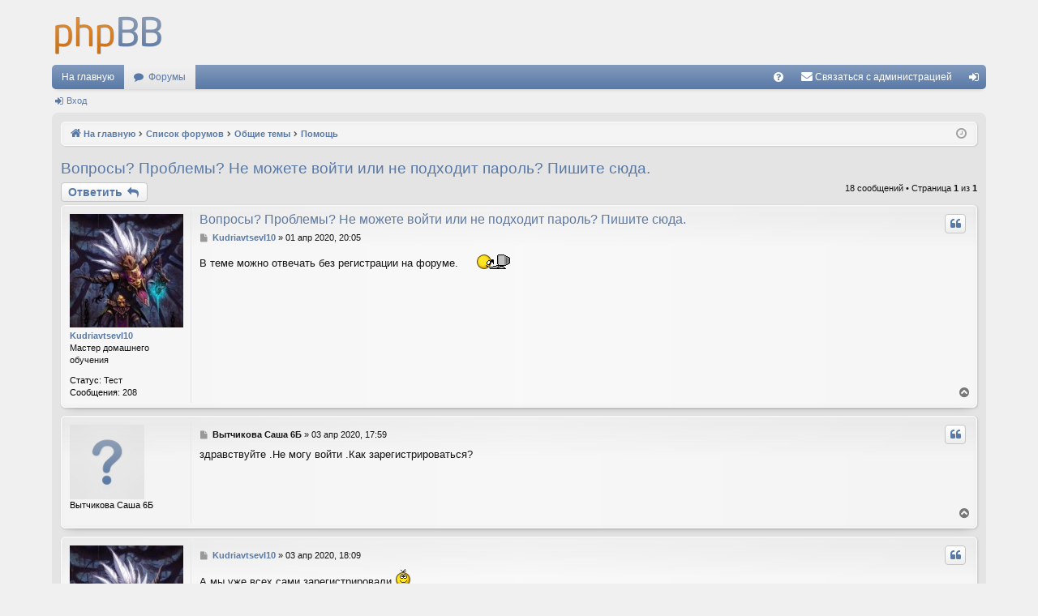

--- FILE ---
content_type: text/html; charset=UTF-8
request_url: http://forum.shkola1kh.ru/viewtopic.php?p=3282&sid=f8dcd3d9faab13157ceb09d1d70a30e4
body_size: 8939
content:
<!DOCTYPE html>
<html dir="ltr" lang="ru">
<head>
<meta charset="utf-8" />
<meta http-equiv="X-UA-Compatible" content="IE=edge" />
<meta name="viewport" content="width=device-width, initial-scale=1" />

<title>Вопросы? Проблемы? Не можете войти или не подходит пароль? Пишите сюда. - Школьный форум</title>





	<link rel="canonical" href="http://forum.shkola1kh.ru/viewtopic.php?t=25">


<link href="./assets/css/font-awesome.min.css?assets_version=24" rel="stylesheet">
<link href="./styles/elegance_softblue/theme/stylesheet.css?assets_version=24" rel="stylesheet">




<!--[if lte IE 9]>
	<link href="./styles/elegance_softblue/theme/tweaks.css?assets_version=24" rel="stylesheet">
<![endif]-->


<link href="./ext/boardtools/quickreply/styles/all/theme/quickreply_main.css?assets_version=24" rel="stylesheet" media="screen" />
<link href="./ext/boardtools/quickreply/styles/all/theme/quickreply.css?assets_version=24" rel="stylesheet" media="screen" />
<link href="./ext/gfksx/thanksforposts/styles/prosilver/theme/thanks.css?assets_version=24" rel="stylesheet" media="screen" />
<link href="./ext/rmcgirr83/contactadmin/styles/prosilver/theme/imageset.css?assets_version=24" rel="stylesheet" media="screen" />


<link rel="shortcut icon" href="http://forum.shkola1kh.ru/favicon.ico" />
</head>
<body id="phpbb" class="nojs notouch section-viewtopic ltr " data-online-text="В сети">


	<a id="top" class="top-anchor" accesskey="t"></a>
	<div id="page-header" class="page-width">
		<div class="headerbar" role="banner">
					<div class="inner">

			<div id="site-description" class="site-description">
				<a id="logo" class="logo" href="http://shkola1kh.ru" title="На главную"><img src="./styles/elegance_softblue/theme/images/logo.png" data-src-hd="./styles/elegance_softblue/theme/images/logo_hd.png" alt="Школьный форум"/></a>
				<p class="sitename">Школьный форум</p>
				<p>Форум МБОУ &quot;Краснохолмская сош №1&quot;</p>
				<p class="skiplink"><a href="#start_here">Пропустить</a></p>
			</div>

									
			</div>
					</div>


				


<div class="navbar tabbed not-static" role="navigation">
	<div class="inner page-width">
		<div class="nav-tabs" data-current-page="viewtopic">
			<ul class="leftside">
				<li id="quick-links" class="quick-links tab responsive-menu dropdown-container empty">
					<a href="#" class="nav-link dropdown-trigger">Ссылки</a>
					<div class="dropdown">
						<div class="pointer"><div class="pointer-inner"></div></div>
						<ul class="dropdown-contents" role="menu">
								
	
													</ul>
					</div>
				</li>
													<li class="tab home" data-responsive-class="small-icon icon-home">
						<a class="nav-link" href="http://shkola1kh.ru" data-navbar-reference="home">На главную</a>
					</li>
								<li class="tab forums selected" data-responsive-class="small-icon icon-forums">
					<a class="nav-link" href="./index.php?sid=b7873695021d2a157e465c17cb7cf3f6">Форумы</a>
				</li>
											</ul>
			<ul class="rightside" role="menu">
								<li class="tab faq" data-select-match="faq" data-responsive-class="small-icon icon-faq">
					<a class="nav-link" href="/app.php/help/faq?sid=b7873695021d2a157e465c17cb7cf3f6" rel="help" title="Часто задаваемые вопросы" role="menuitem">
						<i class="icon fa-question-circle fa-fw" aria-hidden="true"></i><span>FAQ</span>
					</a>
				</li>
					<li class="" data-last-responsive="true">
		<a href="/app.php/contactadmin?sid=b7873695021d2a157e465c17cb7cf3f6" role="menuitem">
			<i class="icon fa-envelope fa-fw" aria-hidden="true"></i><span>Связаться с администрацией</span>
		</a>
	</li>
																					<li class="tab login"  data-skip-responsive="true" data-select-match="login"><a class="nav-link" href="./ucp.php?mode=login&amp;redirect=viewtopic.php%3Fp%3D3282&amp;sid=b7873695021d2a157e465c17cb7cf3f6" title="Вход" accesskey="x" role="menuitem">Вход</a></li>
																	</ul>
		</div>
	</div>
</div>

<div class="navbar secondary">
	<ul role="menubar">
														<li class="small-icon icon-login"><a href="./ucp.php?mode=login&amp;redirect=viewtopic.php%3Fp%3D3282&amp;sid=b7873695021d2a157e465c17cb7cf3f6" title="Вход">Вход</a></li>
									
			</ul>
</div>

	</div>

<div id="wrap" class="page-width">

	
	<a id="start_here" class="top-anchor"></a>
	<div id="page-body" class="page-body" role="main">
		<div class="navbar">
	<ul id="nav-breadcrumbs" class="nav-breadcrumbs linklist navlinks" role="menubar">
								<li class="breadcrumbs" itemscope itemtype="http://schema.org/BreadcrumbList">
							<span class="crumb"  itemtype="http://schema.org/ListItem" itemprop="itemListElement" itemscope><a href="http://shkola1kh.ru" itemtype="https://schema.org/Thing" itemscope itemprop="item" data-navbar-reference="home"><i class="icon fa-home fa-fw" aria-hidden="true"></i><span itemprop="name">На главную</span></a><meta itemprop="position" content="1" /></span>
										<span class="crumb"  itemtype="http://schema.org/ListItem" itemprop="itemListElement" itemscope><a href="./index.php?sid=b7873695021d2a157e465c17cb7cf3f6" itemtype="https://schema.org/Thing" itemscope itemprop="item" accesskey="h" data-navbar-reference="index"><span itemprop="name">Список форумов</span></a><meta itemprop="position" content="2" /></span>

																		<span class="crumb"  itemtype="http://schema.org/ListItem" itemprop="itemListElement" itemscope data-forum-id="39"><a href="./viewforum.php?f=39&amp;sid=b7873695021d2a157e465c17cb7cf3f6" itemtype="https://schema.org/Thing" itemscope itemprop="item"><span itemprop="name">Общие темы</span></a><meta itemprop="position" content="3" /></span>
																						<span class="crumb"  itemtype="http://schema.org/ListItem" itemprop="itemListElement" itemscope data-forum-id="177"><a href="./viewforum.php?f=177&amp;sid=b7873695021d2a157e465c17cb7cf3f6" itemtype="https://schema.org/Thing" itemscope itemprop="item"><span itemprop="name">Помощь</span></a><meta itemprop="position" content="4" /></span>
												</li>
		
				<li class="rightside dropdown-container icon-only">
			<a href="#" class="dropdown-trigger time" title="Текущее время: 01 дек 2025, 23:06"><i class="fa fa-clock-o"></i></a>
			<div class="dropdown">
				<div class="pointer"><div class="pointer-inner"></div></div>
				<ul class="dropdown-contents">
					<li>Текущее время: 01 дек 2025, 23:06</li>
					<li>Часовой пояс: <span title="Европа/Москва">UTC+03:00</span></li>
				</ul>
			</div>
		</li>
	</ul>
</div>

		
		
<h2 class="topic-title"><a href="./viewtopic.php?f=177&amp;t=25&amp;sid=b7873695021d2a157e465c17cb7cf3f6">Вопросы? Проблемы? Не можете войти или не подходит пароль? Пишите сюда.</a></h2>
<!-- NOTE: remove the style="display: none" when you want to have the forum description on the topic body -->
<div style="display: none !important;">Возможность отвечать без регистрации.<br /></div>


<div class="action-bar bar-top">
	
			<a href="./posting.php?mode=reply&amp;f=177&amp;t=25&amp;sid=b7873695021d2a157e465c17cb7cf3f6" class="button" title="Ответить">
							<span>Ответить</span> <i class="icon fa-reply fa-fw" aria-hidden="true"></i>
					</a>
	
			
	
			<div class="pagination">
			18 сообщений
							&bull; Страница <strong>1</strong> из <strong>1</strong>
					</div>
		</div>




	<div id="qr_posts">
<div class="post-container">
		<div id="p48" class="post has-profile bg2">
		<div class="inner">

		<dl class="postprofile" id="profile48">
			<dt class="has-profile-rank has-avatar">
				<div class="avatar-container">
																<a href="./memberlist.php?mode=viewprofile&amp;u=96&amp;sid=b7873695021d2a157e465c17cb7cf3f6" class="avatar"><img class="avatar" src="./download/file.php?avatar=96_1585850007.jpg" width="140" height="140" alt="Аватара пользователя" /></a>														</div>
								<a href="./memberlist.php?mode=viewprofile&amp;u=96&amp;sid=b7873695021d2a157e465c17cb7cf3f6" class="username">KudriavtsevI10</a>							</dt>

						<dd class="profile-rank">Мастер домашнего обучения</dd>														<dd class="profile-custom-field profile-sign"><strong>Статус:</strong> Тест</dd>
							    <dd class="profile-posts" data-user-give-id="96"></dd>
    <dd class="profile-posts" data-user-receive-id="96"></dd>
			
			
		<dd class="profile-posts"><strong>Сообщения:</strong> 208</dd>		
		
		


						
		</dl>

		<div class="postbody">
						<div id="post_content48">

						<h3 class="first"><a href="./viewtopic.php?p=48&amp;sid=b7873695021d2a157e465c17cb7cf3f6#p48">Вопросы? Проблемы? Не можете войти или не подходит пароль? Пишите сюда.</a></h3>

													<ul class="post-buttons">
																																									<li>
							<a href="./posting.php?mode=quote&amp;f=177&amp;p=48&amp;sid=b7873695021d2a157e465c17cb7cf3f6" title="Ответить с цитатой" class="button button-icon-only">
								<i class="icon fa-quote-left fa-fw" aria-hidden="true"></i><span class="sr-only">Цитата</span>
							</a>
						</li>
															</ul>
							
						<p class="author">
									<a class="unread" href="./viewtopic.php?p=48&amp;sid=b7873695021d2a157e465c17cb7cf3f6#p48" title="Сообщение">
						<i class="icon fa-file fa-fw icon-lightgray icon-md" aria-hidden="true"></i><span class="sr-only">Сообщение</span>
					</a>
								<span class="responsive-hide"> <strong><a href="./memberlist.php?mode=viewprofile&amp;u=96&amp;sid=b7873695021d2a157e465c17cb7cf3f6" class="username">KudriavtsevI10</a></strong> &raquo; </span><time datetime="2020-04-01T17:05:13+00:00">01 апр 2020, 20:05</time>
			</p>
			
			
			
			<div class="content">В теме можно отвечать без регистрации на форуме.  <img class="smilies" src="./images/smilies/icon_type.gif" width="60" height="23" alt=":type:" title="Type"></div>

			
			
									
						<div id='list_thanks48'>
</div>
<div id='div_post_reput48'>
</div>
			
						</div>

		</div>

		</div>
				<div class="back2top">
						<a href="#top" class="top" title="Вернуться к началу">
				<i class="icon fa-chevron-circle-up fa-fw icon-gray" aria-hidden="true"></i>
				<span class="sr-only">Вернуться к началу</span>
			</a>
					</div>
			</div>

	<pre id="qr_author_p48" style="display: none;" data-id="96">KudriavtsevI10</pre>
</div><!-- /.post-container -->
	<div class="post-container">
		<div id="p84" class="post has-profile bg1">
		<div class="inner">

		<dl class="postprofile" id="profile84">
			<dt class="no-profile-rank no-avatar">
				<div class="avatar-container">
																			</div>
								<strong><span class="username">Вытчикова Саша 6Б</span></strong>							</dt>

																		
			
				
		
		


						
		</dl>

		<div class="postbody">
						<div id="post_content84">

						<h3 ><a href="./viewtopic.php?p=84&amp;sid=b7873695021d2a157e465c17cb7cf3f6#p84">Вопросы? Проблемы? Не можете войти или не подходит пароль? Пишите сюда.</a></h3>

													<ul class="post-buttons">
																																									<li>
							<a href="./posting.php?mode=quote&amp;f=177&amp;p=84&amp;sid=b7873695021d2a157e465c17cb7cf3f6" title="Ответить с цитатой" class="button button-icon-only">
								<i class="icon fa-quote-left fa-fw" aria-hidden="true"></i><span class="sr-only">Цитата</span>
							</a>
						</li>
															</ul>
							
						<p class="author">
									<a class="unread" href="./viewtopic.php?p=84&amp;sid=b7873695021d2a157e465c17cb7cf3f6#p84" title="Сообщение">
						<i class="icon fa-file fa-fw icon-lightgray icon-md" aria-hidden="true"></i><span class="sr-only">Сообщение</span>
					</a>
								<span class="responsive-hide"> <strong><span class="username">Вытчикова Саша 6Б</span></strong> &raquo; </span><time datetime="2020-04-03T14:59:54+00:00">03 апр 2020, 17:59</time>
			</p>
			
			
			
			<div class="content">здравствуйте .Не могу войти .Как зарегистрироваться?</div>

			
			
									
						<div id='list_thanks84'>
</div>
<div id='div_post_reput84'>
</div>
			
						</div>

		</div>

		</div>
				<div class="back2top">
						<a href="#top" class="top" title="Вернуться к началу">
				<i class="icon fa-chevron-circle-up fa-fw icon-gray" aria-hidden="true"></i>
				<span class="sr-only">Вернуться к началу</span>
			</a>
					</div>
			</div>

	<pre id="qr_author_p84" style="display: none;" data-id="1">Вытчикова Саша 6Б</pre>
</div><!-- /.post-container -->
	<div class="post-container">
		<div id="p85" class="post has-profile bg2">
		<div class="inner">

		<dl class="postprofile" id="profile85">
			<dt class="has-profile-rank has-avatar">
				<div class="avatar-container">
																<a href="./memberlist.php?mode=viewprofile&amp;u=96&amp;sid=b7873695021d2a157e465c17cb7cf3f6" class="avatar"><img class="avatar" src="./download/file.php?avatar=96_1585850007.jpg" width="140" height="140" alt="Аватара пользователя" /></a>														</div>
								<a href="./memberlist.php?mode=viewprofile&amp;u=96&amp;sid=b7873695021d2a157e465c17cb7cf3f6" class="username">KudriavtsevI10</a>							</dt>

						<dd class="profile-rank">Мастер домашнего обучения</dd>														<dd class="profile-custom-field profile-sign"><strong>Статус:</strong> Тест</dd>
							    <dd class="profile-posts" data-user-give-id="96"></dd>
    <dd class="profile-posts" data-user-receive-id="96"></dd>
			
			
		<dd class="profile-posts"><strong>Сообщения:</strong> 208</dd>		
		
		


						
		</dl>

		<div class="postbody">
						<div id="post_content85">

						<h3 ><a href="./viewtopic.php?p=85&amp;sid=b7873695021d2a157e465c17cb7cf3f6#p85">Вопросы? Проблемы? Не можете войти или не подходит пароль? Пишите сюда.</a></h3>

													<ul class="post-buttons">
																																									<li>
							<a href="./posting.php?mode=quote&amp;f=177&amp;p=85&amp;sid=b7873695021d2a157e465c17cb7cf3f6" title="Ответить с цитатой" class="button button-icon-only">
								<i class="icon fa-quote-left fa-fw" aria-hidden="true"></i><span class="sr-only">Цитата</span>
							</a>
						</li>
															</ul>
							
						<p class="author">
									<a class="unread" href="./viewtopic.php?p=85&amp;sid=b7873695021d2a157e465c17cb7cf3f6#p85" title="Сообщение">
						<i class="icon fa-file fa-fw icon-lightgray icon-md" aria-hidden="true"></i><span class="sr-only">Сообщение</span>
					</a>
								<span class="responsive-hide"> <strong><a href="./memberlist.php?mode=viewprofile&amp;u=96&amp;sid=b7873695021d2a157e465c17cb7cf3f6" class="username">KudriavtsevI10</a></strong> &raquo; </span><time datetime="2020-04-03T15:09:24+00:00">03 апр 2020, 18:09</time>
			</p>
			
			
			
			<div class="content">А мы уже всех сами зарегистрировали <img class="smilies" src="./images/smilies/icon_smile.gif" width="20" height="24" alt=":)" title="Улыбка"><br>
<br>
Имя раздельно, через пробел<br>
<strong class="text-strong">Вытчикова Александра 6б</strong><br>
<br>
Пароль слитно.</div>

			
			
									
						<div id='list_thanks85'>
</div>
<div id='div_post_reput85'>
</div>
			
						</div>

		</div>

		</div>
				<div class="back2top">
						<a href="#top" class="top" title="Вернуться к началу">
				<i class="icon fa-chevron-circle-up fa-fw icon-gray" aria-hidden="true"></i>
				<span class="sr-only">Вернуться к началу</span>
			</a>
					</div>
			</div>

	<pre id="qr_author_p85" style="display: none;" data-id="96">KudriavtsevI10</pre>
</div><!-- /.post-container -->
	<div class="post-container">
		<div id="p3281" class="post has-profile bg1">
		<div class="inner">

		<dl class="postprofile" id="profile3281">
			<dt class="no-profile-rank no-avatar">
				<div class="avatar-container">
																			</div>
								<strong><span class="username">Александр 5а</span></strong>							</dt>

																		
			
				
		
		


						
		</dl>

		<div class="postbody">
						<div id="post_content3281">

						<h3 ><a href="./viewtopic.php?p=3281&amp;sid=b7873695021d2a157e465c17cb7cf3f6#p3281">Вопросы? Проблемы? Не можете войти или не подходит пароль? Пишите сюда.</a></h3>

													<ul class="post-buttons">
																																									<li>
							<a href="./posting.php?mode=quote&amp;f=177&amp;p=3281&amp;sid=b7873695021d2a157e465c17cb7cf3f6" title="Ответить с цитатой" class="button button-icon-only">
								<i class="icon fa-quote-left fa-fw" aria-hidden="true"></i><span class="sr-only">Цитата</span>
							</a>
						</li>
															</ul>
							
						<p class="author">
									<a class="unread" href="./viewtopic.php?p=3281&amp;sid=b7873695021d2a157e465c17cb7cf3f6#p3281" title="Сообщение">
						<i class="icon fa-file fa-fw icon-lightgray icon-md" aria-hidden="true"></i><span class="sr-only">Сообщение</span>
					</a>
								<span class="responsive-hide"> <strong><span class="username">Александр 5а</span></strong> &raquo; </span><time datetime="2020-04-22T16:24:11+00:00">22 апр 2020, 19:24</time>
			</p>
			
			
			
			<div class="content">Здравствуйте, как можно зарегистрироваться?</div>

			
			
									
						<div id='list_thanks3281'>
</div>
<div id='div_post_reput3281'>
</div>
			
						</div>

		</div>

		</div>
				<div class="back2top">
						<a href="#top" class="top" title="Вернуться к началу">
				<i class="icon fa-chevron-circle-up fa-fw icon-gray" aria-hidden="true"></i>
				<span class="sr-only">Вернуться к началу</span>
			</a>
					</div>
			</div>

	<pre id="qr_author_p3281" style="display: none;" data-id="1">Александр 5а</pre>
</div><!-- /.post-container -->
	<div class="post-container">
		<div id="p3282" class="post has-profile bg2">
		<div class="inner">

		<dl class="postprofile" id="profile3282">
			<dt class="has-profile-rank has-avatar">
				<div class="avatar-container">
																<a href="./memberlist.php?mode=viewprofile&amp;u=96&amp;sid=b7873695021d2a157e465c17cb7cf3f6" class="avatar"><img class="avatar" src="./download/file.php?avatar=96_1585850007.jpg" width="140" height="140" alt="Аватара пользователя" /></a>														</div>
								<a href="./memberlist.php?mode=viewprofile&amp;u=96&amp;sid=b7873695021d2a157e465c17cb7cf3f6" class="username">KudriavtsevI10</a>							</dt>

						<dd class="profile-rank">Мастер домашнего обучения</dd>														<dd class="profile-custom-field profile-sign"><strong>Статус:</strong> Тест</dd>
							    <dd class="profile-posts" data-user-give-id="96"></dd>
    <dd class="profile-posts" data-user-receive-id="96"></dd>
			
			
		<dd class="profile-posts"><strong>Сообщения:</strong> 208</dd>		
		
		


						
		</dl>

		<div class="postbody">
						<div id="post_content3282">

						<h3 ><a href="./viewtopic.php?p=3282&amp;sid=b7873695021d2a157e465c17cb7cf3f6#p3282">Вопросы? Проблемы? Не можете войти или не подходит пароль? Пишите сюда.</a></h3>

													<ul class="post-buttons">
																																									<li>
							<a href="./posting.php?mode=quote&amp;f=177&amp;p=3282&amp;sid=b7873695021d2a157e465c17cb7cf3f6" title="Ответить с цитатой" class="button button-icon-only">
								<i class="icon fa-quote-left fa-fw" aria-hidden="true"></i><span class="sr-only">Цитата</span>
							</a>
						</li>
															</ul>
							
						<p class="author">
									<a class="unread" href="./viewtopic.php?p=3282&amp;sid=b7873695021d2a157e465c17cb7cf3f6#p3282" title="Сообщение">
						<i class="icon fa-file fa-fw icon-lightgray icon-md" aria-hidden="true"></i><span class="sr-only">Сообщение</span>
					</a>
								<span class="responsive-hide"> <strong><a href="./memberlist.php?mode=viewprofile&amp;u=96&amp;sid=b7873695021d2a157e465c17cb7cf3f6" class="username">KudriavtsevI10</a></strong> &raquo; </span><time datetime="2020-04-22T16:25:06+00:00">22 апр 2020, 19:25</time>
			</p>
			
			
			
			<div class="content"><blockquote><div><cite><a href="./memberlist.php?mode=viewprofile&amp;u=1&amp;sid=b7873695021d2a157e465c17cb7cf3f6">Александр 5а</a> писал(а): <a href="./viewtopic.php?p=3281&amp;sid=b7873695021d2a157e465c17cb7cf3f6#p3281" data-post-id="3281" onclick="if(document.getElementById(hash.substr(1)))href=hash">↑</a><div class="responsive-hide">22 апр 2020, 19:24</div></cite>
Здравствуйте, как можно зарегистрироваться?
</div></blockquote>
Спросить у классного руководителя логин и пароль <img class="smilies" src="./images/smilies/icon_smile.gif" width="20" height="24" alt=":)" title="Улыбка"></div>

			
			
									
						<div id='list_thanks3282'>
</div>
<div id='div_post_reput3282'>
</div>
			
						</div>

		</div>

		</div>
				<div class="back2top">
						<a href="#top" class="top" title="Вернуться к началу">
				<i class="icon fa-chevron-circle-up fa-fw icon-gray" aria-hidden="true"></i>
				<span class="sr-only">Вернуться к началу</span>
			</a>
					</div>
			</div>

	<pre id="qr_author_p3282" style="display: none;" data-id="96">KudriavtsevI10</pre>
</div><!-- /.post-container -->
	<div class="post-container">
		<div id="p3433" class="post has-profile bg1">
		<div class="inner">

		<dl class="postprofile" id="profile3433">
			<dt class="no-profile-rank no-avatar">
				<div class="avatar-container">
																			</div>
								<strong><span class="username">КОНСТАНТИН 5б</span></strong>							</dt>

																		
			
				
		
		


						
		</dl>

		<div class="postbody">
						<div id="post_content3433">

						<h3 ><a href="./viewtopic.php?p=3433&amp;sid=b7873695021d2a157e465c17cb7cf3f6#p3433">Вопросы? Проблемы? Не можете войти или не подходит пароль? Пишите сюда.</a></h3>

													<ul class="post-buttons">
																																									<li>
							<a href="./posting.php?mode=quote&amp;f=177&amp;p=3433&amp;sid=b7873695021d2a157e465c17cb7cf3f6" title="Ответить с цитатой" class="button button-icon-only">
								<i class="icon fa-quote-left fa-fw" aria-hidden="true"></i><span class="sr-only">Цитата</span>
							</a>
						</li>
															</ul>
							
						<p class="author">
									<a class="unread" href="./viewtopic.php?p=3433&amp;sid=b7873695021d2a157e465c17cb7cf3f6#p3433" title="Сообщение">
						<i class="icon fa-file fa-fw icon-lightgray icon-md" aria-hidden="true"></i><span class="sr-only">Сообщение</span>
					</a>
								<span class="responsive-hide"> <strong><span class="username">КОНСТАНТИН 5б</span></strong> &raquo; </span><time datetime="2020-04-23T14:43:18+00:00">23 апр 2020, 17:43</time>
			</p>
			
			
			
			<div class="content"><img class="smilies" src="./images/smilies/icon_ireful.gif" width="35" height="24" alt=":ireful:" title="Нервный срыв"> Не могу зарегистрироваться не подходит пароль и логин</div>

			
			
									
						<div id='list_thanks3433'>
</div>
<div id='div_post_reput3433'>
</div>
			
						</div>

		</div>

		</div>
				<div class="back2top">
						<a href="#top" class="top" title="Вернуться к началу">
				<i class="icon fa-chevron-circle-up fa-fw icon-gray" aria-hidden="true"></i>
				<span class="sr-only">Вернуться к началу</span>
			</a>
					</div>
			</div>

	<pre id="qr_author_p3433" style="display: none;" data-id="1">КОНСТАНТИН 5б</pre>
</div><!-- /.post-container -->
	<div class="post-container">
		<div id="p3435" class="post has-profile bg2">
		<div class="inner">

		<dl class="postprofile" id="profile3435">
			<dt class="has-profile-rank has-avatar">
				<div class="avatar-container">
																<a href="./memberlist.php?mode=viewprofile&amp;u=96&amp;sid=b7873695021d2a157e465c17cb7cf3f6" class="avatar"><img class="avatar" src="./download/file.php?avatar=96_1585850007.jpg" width="140" height="140" alt="Аватара пользователя" /></a>														</div>
								<a href="./memberlist.php?mode=viewprofile&amp;u=96&amp;sid=b7873695021d2a157e465c17cb7cf3f6" class="username">KudriavtsevI10</a>							</dt>

						<dd class="profile-rank">Мастер домашнего обучения</dd>														<dd class="profile-custom-field profile-sign"><strong>Статус:</strong> Тест</dd>
							    <dd class="profile-posts" data-user-give-id="96"></dd>
    <dd class="profile-posts" data-user-receive-id="96"></dd>
			
			
		<dd class="profile-posts"><strong>Сообщения:</strong> 208</dd>		
		
		


						
		</dl>

		<div class="postbody">
						<div id="post_content3435">

						<h3 ><a href="./viewtopic.php?p=3435&amp;sid=b7873695021d2a157e465c17cb7cf3f6#p3435">Вопросы? Проблемы? Не можете войти или не подходит пароль? Пишите сюда.</a></h3>

													<ul class="post-buttons">
																																									<li>
							<a href="./posting.php?mode=quote&amp;f=177&amp;p=3435&amp;sid=b7873695021d2a157e465c17cb7cf3f6" title="Ответить с цитатой" class="button button-icon-only">
								<i class="icon fa-quote-left fa-fw" aria-hidden="true"></i><span class="sr-only">Цитата</span>
							</a>
						</li>
															</ul>
							
						<p class="author">
									<a class="unread" href="./viewtopic.php?p=3435&amp;sid=b7873695021d2a157e465c17cb7cf3f6#p3435" title="Сообщение">
						<i class="icon fa-file fa-fw icon-lightgray icon-md" aria-hidden="true"></i><span class="sr-only">Сообщение</span>
					</a>
								<span class="responsive-hide"> <strong><a href="./memberlist.php?mode=viewprofile&amp;u=96&amp;sid=b7873695021d2a157e465c17cb7cf3f6" class="username">KudriavtsevI10</a></strong> &raquo; </span><time datetime="2020-04-23T14:53:06+00:00">23 апр 2020, 17:53</time>
			</p>
			
			
			
			<div class="content"><blockquote><div><cite><a href="./memberlist.php?mode=viewprofile&amp;u=1&amp;sid=b7873695021d2a157e465c17cb7cf3f6">КОНСТАНТИН 5б</a> писал(а): <a href="./viewtopic.php?p=3433&amp;sid=b7873695021d2a157e465c17cb7cf3f6#p3433" data-post-id="3433" onclick="if(document.getElementById(hash.substr(1)))href=hash">↑</a><div class="responsive-hide">23 апр 2020, 17:43</div></cite>
не подходит пароль и логин
</div></blockquote>
Пароль без пробелов</div>

			
			
									
						<div id='list_thanks3435'>
</div>
<div id='div_post_reput3435'>
</div>
			
						</div>

		</div>

		</div>
				<div class="back2top">
						<a href="#top" class="top" title="Вернуться к началу">
				<i class="icon fa-chevron-circle-up fa-fw icon-gray" aria-hidden="true"></i>
				<span class="sr-only">Вернуться к началу</span>
			</a>
					</div>
			</div>

	<pre id="qr_author_p3435" style="display: none;" data-id="96">KudriavtsevI10</pre>
</div><!-- /.post-container -->
	<div class="post-container">
		<div id="p3516" class="post has-profile bg1">
		<div class="inner">

		<dl class="postprofile" id="profile3516">
			<dt class="no-profile-rank no-avatar">
				<div class="avatar-container">
																			</div>
								<strong><span class="username">Воронова Анастасия</span></strong>							</dt>

																		
			
				
		
		


						
		</dl>

		<div class="postbody">
						<div id="post_content3516">

						<h3 ><a href="./viewtopic.php?p=3516&amp;sid=b7873695021d2a157e465c17cb7cf3f6#p3516">Вопросы? Проблемы? Не можете войти или не подходит пароль? Пишите сюда.</a></h3>

													<ul class="post-buttons">
																																									<li>
							<a href="./posting.php?mode=quote&amp;f=177&amp;p=3516&amp;sid=b7873695021d2a157e465c17cb7cf3f6" title="Ответить с цитатой" class="button button-icon-only">
								<i class="icon fa-quote-left fa-fw" aria-hidden="true"></i><span class="sr-only">Цитата</span>
							</a>
						</li>
															</ul>
							
						<p class="author">
									<a class="unread" href="./viewtopic.php?p=3516&amp;sid=b7873695021d2a157e465c17cb7cf3f6#p3516" title="Сообщение">
						<i class="icon fa-file fa-fw icon-lightgray icon-md" aria-hidden="true"></i><span class="sr-only">Сообщение</span>
					</a>
								<span class="responsive-hide"> <strong><span class="username">Воронова Анастасия</span></strong> &raquo; </span><time datetime="2020-04-24T08:14:35+00:00">24 апр 2020, 11:14</time>
			</p>
			
			
			
			<div class="content"><img class="smilies" src="./images/smilies/icon_yahoo.gif" width="42" height="27" alt=":yahoo:" title="Ура!"></div>

			
			
									
						<div id='list_thanks3516'>
</div>
<div id='div_post_reput3516'>
</div>
			
						</div>

		</div>

		</div>
				<div class="back2top">
						<a href="#top" class="top" title="Вернуться к началу">
				<i class="icon fa-chevron-circle-up fa-fw icon-gray" aria-hidden="true"></i>
				<span class="sr-only">Вернуться к началу</span>
			</a>
					</div>
			</div>

	<pre id="qr_author_p3516" style="display: none;" data-id="1">Воронова Анастасия</pre>
</div><!-- /.post-container -->
	<div class="post-container">
		<div id="p3580" class="post has-profile bg2">
		<div class="inner">

		<dl class="postprofile" id="profile3580">
			<dt class="no-profile-rank no-avatar">
				<div class="avatar-container">
																			</div>
								<strong><span class="username">Картины Алина 3 а</span></strong>							</dt>

																		
			
				
		
		


						
		</dl>

		<div class="postbody">
						<div id="post_content3580">

						<h3 ><a href="./viewtopic.php?p=3580&amp;sid=b7873695021d2a157e465c17cb7cf3f6#p3580">Вопросы? Проблемы? Не можете войти или не подходит пароль? Пишите сюда.</a></h3>

													<ul class="post-buttons">
																																									<li>
							<a href="./posting.php?mode=quote&amp;f=177&amp;p=3580&amp;sid=b7873695021d2a157e465c17cb7cf3f6" title="Ответить с цитатой" class="button button-icon-only">
								<i class="icon fa-quote-left fa-fw" aria-hidden="true"></i><span class="sr-only">Цитата</span>
							</a>
						</li>
															</ul>
							
						<p class="author">
									<a class="unread" href="./viewtopic.php?p=3580&amp;sid=b7873695021d2a157e465c17cb7cf3f6#p3580" title="Сообщение">
						<i class="icon fa-file fa-fw icon-lightgray icon-md" aria-hidden="true"></i><span class="sr-only">Сообщение</span>
					</a>
								<span class="responsive-hide"> <strong><span class="username">Картины Алина 3 а</span></strong> &raquo; </span><time datetime="2020-04-24T13:07:47+00:00">24 апр 2020, 16:07</time>
			</p>
			
			
			
			<div class="content">Не получается никак зайти на форум.Вводим пароль, не открывает никак!!! <img class="smilies" src="./images/smilies/icon_sad.gif" width="20" height="24" alt=":sad:" title="Грусть"></div>

			
			
									
						<div id='list_thanks3580'>
</div>
<div id='div_post_reput3580'>
</div>
			
						</div>

		</div>

		</div>
				<div class="back2top">
						<a href="#top" class="top" title="Вернуться к началу">
				<i class="icon fa-chevron-circle-up fa-fw icon-gray" aria-hidden="true"></i>
				<span class="sr-only">Вернуться к началу</span>
			</a>
					</div>
			</div>

	<pre id="qr_author_p3580" style="display: none;" data-id="1">Картины Алина 3 а</pre>
</div><!-- /.post-container -->
	<div class="post-container">
		<div id="p3584" class="post has-profile bg1">
		<div class="inner">

		<dl class="postprofile" id="profile3584">
			<dt class="has-profile-rank has-avatar">
				<div class="avatar-container">
																<a href="./memberlist.php?mode=viewprofile&amp;u=96&amp;sid=b7873695021d2a157e465c17cb7cf3f6" class="avatar"><img class="avatar" src="./download/file.php?avatar=96_1585850007.jpg" width="140" height="140" alt="Аватара пользователя" /></a>														</div>
								<a href="./memberlist.php?mode=viewprofile&amp;u=96&amp;sid=b7873695021d2a157e465c17cb7cf3f6" class="username">KudriavtsevI10</a>							</dt>

						<dd class="profile-rank">Мастер домашнего обучения</dd>														<dd class="profile-custom-field profile-sign"><strong>Статус:</strong> Тест</dd>
							    <dd class="profile-posts" data-user-give-id="96"></dd>
    <dd class="profile-posts" data-user-receive-id="96"></dd>
			
			
		<dd class="profile-posts"><strong>Сообщения:</strong> 208</dd>		
		
		


						
		</dl>

		<div class="postbody">
						<div id="post_content3584">

						<h3 ><a href="./viewtopic.php?p=3584&amp;sid=b7873695021d2a157e465c17cb7cf3f6#p3584">Вопросы? Проблемы? Не можете войти или не подходит пароль? Пишите сюда.</a></h3>

													<ul class="post-buttons">
																																									<li>
							<a href="./posting.php?mode=quote&amp;f=177&amp;p=3584&amp;sid=b7873695021d2a157e465c17cb7cf3f6" title="Ответить с цитатой" class="button button-icon-only">
								<i class="icon fa-quote-left fa-fw" aria-hidden="true"></i><span class="sr-only">Цитата</span>
							</a>
						</li>
															</ul>
							
						<p class="author">
									<a class="unread" href="./viewtopic.php?p=3584&amp;sid=b7873695021d2a157e465c17cb7cf3f6#p3584" title="Сообщение">
						<i class="icon fa-file fa-fw icon-lightgray icon-md" aria-hidden="true"></i><span class="sr-only">Сообщение</span>
					</a>
								<span class="responsive-hide"> <strong><a href="./memberlist.php?mode=viewprofile&amp;u=96&amp;sid=b7873695021d2a157e465c17cb7cf3f6" class="username">KudriavtsevI10</a></strong> &raquo; </span><time datetime="2020-04-24T15:17:17+00:00">24 апр 2020, 18:17</time>
			</p>
			
			
			
			<div class="content"><blockquote><div><cite><a href="./memberlist.php?mode=viewprofile&amp;u=1&amp;sid=b7873695021d2a157e465c17cb7cf3f6">Картины Алина 3 а</a> писал(а): <a href="./viewtopic.php?p=3580&amp;sid=b7873695021d2a157e465c17cb7cf3f6#p3580" data-post-id="3580" onclick="if(document.getElementById(hash.substr(1)))href=hash">↑</a><div class="responsive-hide">24 апр 2020, 16:07</div></cite>
Вводим пароль, не открывает никак!!!
</div></blockquote>
Проверьте, пожалуйста, еще раз<br>
Имя (через пробел):<br>
Каримова Алина 3a<br>
Пароль без пробелов, слитно. Первая буква - заглавная.<br>
Попробовал сейчас зайти с вашим паролем - всё получилось.</div>

			
			
									
						<div id='list_thanks3584'>
</div>
<div id='div_post_reput3584'>
</div>
			<div id="sig3584" class="signature">Для связи: <a href="http://forum.shkola1kh.ru/ucp.php?i=pm&amp;mode=compose&amp;u=96" class="postlink"><img src="/images/icons/misc/qm.png" class="postimage" alt="Изображение"></a> / <a href="https://tlgg.ru/ivkyd" class="postlink"><img src="/images/icons/misc/tlg.png" class="postimage" alt="Изображение"></a> / <a href="https://vk.com/id44637836" class="postlink"><img src="/images/icons/misc/vk.png" class="postimage" alt="Изображение"></a> / <img src="/images/icons/misc/email.png" class="postimage" alt="Изображение"> <a href="mailto:kudr.shkola1kh@yandex.ru">kudr.shkola1kh@yandex.ru</a></div>
						</div>

		</div>

		</div>
				<div class="back2top">
						<a href="#top" class="top" title="Вернуться к началу">
				<i class="icon fa-chevron-circle-up fa-fw icon-gray" aria-hidden="true"></i>
				<span class="sr-only">Вернуться к началу</span>
			</a>
					</div>
			</div>

	<pre id="qr_author_p3584" style="display: none;" data-id="96">KudriavtsevI10</pre>
</div><!-- /.post-container -->
	<div class="post-container">
		<div id="p3585" class="post has-profile bg2">
		<div class="inner">

		<dl class="postprofile" id="profile3585">
			<dt class="no-profile-rank no-avatar">
				<div class="avatar-container">
																			</div>
								<a href="./memberlist.php?mode=viewprofile&amp;u=265&amp;sid=b7873695021d2a157e465c17cb7cf3f6" class="username">Каримова Алина 3a</a>							</dt>

															    <dd class="profile-posts" data-user-give-id="265"></dd>
    <dd class="profile-posts" data-user-receive-id="265"></dd>
			
			
		<dd class="profile-posts"><strong>Сообщения:</strong> 1</dd>		
		
		


						
		</dl>

		<div class="postbody">
						<div id="post_content3585">

						<h3 ><a href="./viewtopic.php?p=3585&amp;sid=b7873695021d2a157e465c17cb7cf3f6#p3585">Вопросы? Проблемы? Не можете войти или не подходит пароль? Пишите сюда.</a></h3>

													<ul class="post-buttons">
																																									<li>
							<a href="./posting.php?mode=quote&amp;f=177&amp;p=3585&amp;sid=b7873695021d2a157e465c17cb7cf3f6" title="Ответить с цитатой" class="button button-icon-only">
								<i class="icon fa-quote-left fa-fw" aria-hidden="true"></i><span class="sr-only">Цитата</span>
							</a>
						</li>
															</ul>
							
						<p class="author">
									<a class="unread" href="./viewtopic.php?p=3585&amp;sid=b7873695021d2a157e465c17cb7cf3f6#p3585" title="Сообщение">
						<i class="icon fa-file fa-fw icon-lightgray icon-md" aria-hidden="true"></i><span class="sr-only">Сообщение</span>
					</a>
								<span class="responsive-hide"> <strong><a href="./memberlist.php?mode=viewprofile&amp;u=265&amp;sid=b7873695021d2a157e465c17cb7cf3f6" class="username">Каримова Алина 3a</a></strong> &raquo; </span><time datetime="2020-04-24T20:29:09+00:00">24 апр 2020, 23:29</time>
			</p>
			
			
			
			<div class="content">Спасибо,все получилось!</div>

			
			
									
						<div id='list_thanks3585'>
</div>
<div id='div_post_reput3585'>
</div>
			
						</div>

		</div>

		</div>
				<div class="back2top">
						<a href="#top" class="top" title="Вернуться к началу">
				<i class="icon fa-chevron-circle-up fa-fw icon-gray" aria-hidden="true"></i>
				<span class="sr-only">Вернуться к началу</span>
			</a>
					</div>
			</div>

	<pre id="qr_author_p3585" style="display: none;" data-id="265">Каримова Алина 3a</pre>
</div><!-- /.post-container -->
	<div class="post-container">
		<div id="p6255" class="post has-profile bg1">
		<div class="inner">

		<dl class="postprofile" id="profile6255">
			<dt class="no-profile-rank no-avatar">
				<div class="avatar-container">
																			</div>
								<strong><span class="username">Сидоров Дмитрий 6а</span></strong>							</dt>

																		
			
				
		
		


						
		</dl>

		<div class="postbody">
						<div id="post_content6255">

						<h3 ><a href="./viewtopic.php?p=6255&amp;sid=b7873695021d2a157e465c17cb7cf3f6#p6255">Вопросы? Проблемы? Не можете войти или не подходит пароль? Пишите сюда.</a></h3>

													<ul class="post-buttons">
																																									<li>
							<a href="./posting.php?mode=quote&amp;f=177&amp;p=6255&amp;sid=b7873695021d2a157e465c17cb7cf3f6" title="Ответить с цитатой" class="button button-icon-only">
								<i class="icon fa-quote-left fa-fw" aria-hidden="true"></i><span class="sr-only">Цитата</span>
							</a>
						</li>
															</ul>
							
						<p class="author">
									<a class="unread" href="./viewtopic.php?p=6255&amp;sid=b7873695021d2a157e465c17cb7cf3f6#p6255" title="Сообщение">
						<i class="icon fa-file fa-fw icon-lightgray icon-md" aria-hidden="true"></i><span class="sr-only">Сообщение</span>
					</a>
								<span class="responsive-hide"> <strong><span class="username">Сидоров Дмитрий 6а</span></strong> &raquo; </span><time datetime="2020-11-01T12:42:04+00:00">01 ноя 2020, 15:42</time>
			</p>
			
			
			
			<div class="content">Мне пишет что не правильное имя но я пишу свое</div>

			
			
									
						<div id='list_thanks6255'>
</div>
<div id='div_post_reput6255'>
</div>
			
						</div>

		</div>

		</div>
				<div class="back2top">
						<a href="#top" class="top" title="Вернуться к началу">
				<i class="icon fa-chevron-circle-up fa-fw icon-gray" aria-hidden="true"></i>
				<span class="sr-only">Вернуться к началу</span>
			</a>
					</div>
			</div>

	<pre id="qr_author_p6255" style="display: none;" data-id="1">Сидоров Дмитрий 6а</pre>
</div><!-- /.post-container -->
	<div class="post-container">
		<div id="p6257" class="post has-profile bg2">
		<div class="inner">

		<dl class="postprofile" id="profile6257">
			<dt class="has-profile-rank has-avatar">
				<div class="avatar-container">
																<a href="./memberlist.php?mode=viewprofile&amp;u=96&amp;sid=b7873695021d2a157e465c17cb7cf3f6" class="avatar"><img class="avatar" src="./download/file.php?avatar=96_1585850007.jpg" width="140" height="140" alt="Аватара пользователя" /></a>														</div>
								<a href="./memberlist.php?mode=viewprofile&amp;u=96&amp;sid=b7873695021d2a157e465c17cb7cf3f6" class="username">KudriavtsevI10</a>							</dt>

						<dd class="profile-rank">Мастер домашнего обучения</dd>														<dd class="profile-custom-field profile-sign"><strong>Статус:</strong> Тест</dd>
							    <dd class="profile-posts" data-user-give-id="96"></dd>
    <dd class="profile-posts" data-user-receive-id="96"></dd>
			
			
		<dd class="profile-posts"><strong>Сообщения:</strong> 208</dd>		
		
		


						
		</dl>

		<div class="postbody">
						<div id="post_content6257">

						<h3 ><a href="./viewtopic.php?p=6257&amp;sid=b7873695021d2a157e465c17cb7cf3f6#p6257">Вопросы? Проблемы? Не можете войти или не подходит пароль? Пишите сюда.</a></h3>

													<ul class="post-buttons">
																																									<li>
							<a href="./posting.php?mode=quote&amp;f=177&amp;p=6257&amp;sid=b7873695021d2a157e465c17cb7cf3f6" title="Ответить с цитатой" class="button button-icon-only">
								<i class="icon fa-quote-left fa-fw" aria-hidden="true"></i><span class="sr-only">Цитата</span>
							</a>
						</li>
															</ul>
							
						<p class="author">
									<a class="unread" href="./viewtopic.php?p=6257&amp;sid=b7873695021d2a157e465c17cb7cf3f6#p6257" title="Сообщение">
						<i class="icon fa-file fa-fw icon-lightgray icon-md" aria-hidden="true"></i><span class="sr-only">Сообщение</span>
					</a>
								<span class="responsive-hide"> <strong><a href="./memberlist.php?mode=viewprofile&amp;u=96&amp;sid=b7873695021d2a157e465c17cb7cf3f6" class="username">KudriavtsevI10</a></strong> &raquo; </span><time datetime="2020-11-01T13:54:36+00:00">01 ноя 2020, 16:54</time>
			</p>
			
			
			
			<div class="content"><blockquote><div><cite><a href="./memberlist.php?mode=viewprofile&amp;u=1&amp;sid=b7873695021d2a157e465c17cb7cf3f6">Сидоров Дмитрий 6а</a> писал(а): <a href="./viewtopic.php?p=6255&amp;sid=b7873695021d2a157e465c17cb7cf3f6#p6255" data-post-id="6255" onclick="if(document.getElementById(hash.substr(1)))href=hash">↑</a><div class="responsive-hide">01 ноя 2020, 15:42</div></cite>
Мне пишет что не правильное имя но я пишу свое
</div></blockquote>
Имя старое, с прошлогодним классом <img class="smilies" src="./images/smilies/icon_smile.gif" width="20" height="24" alt=":)" title="Улыбка"><br>
<br>
Сидоров Дмитрий 5а</div>

			
			
									
						<div id='list_thanks6257'>
</div>
<div id='div_post_reput6257'>
</div>
			<div id="sig6257" class="signature">Для связи: <a href="http://forum.shkola1kh.ru/ucp.php?i=pm&amp;mode=compose&amp;u=96" class="postlink"><img src="/images/icons/misc/qm.png" class="postimage" alt="Изображение"></a> / <a href="https://tlgg.ru/ivkyd" class="postlink"><img src="/images/icons/misc/tlg.png" class="postimage" alt="Изображение"></a> / <a href="https://vk.com/id44637836" class="postlink"><img src="/images/icons/misc/vk.png" class="postimage" alt="Изображение"></a> / <img src="/images/icons/misc/email.png" class="postimage" alt="Изображение"> <a href="mailto:kudr.shkola1kh@yandex.ru">kudr.shkola1kh@yandex.ru</a></div>
						</div>

		</div>

		</div>
				<div class="back2top">
						<a href="#top" class="top" title="Вернуться к началу">
				<i class="icon fa-chevron-circle-up fa-fw icon-gray" aria-hidden="true"></i>
				<span class="sr-only">Вернуться к началу</span>
			</a>
					</div>
			</div>

	<pre id="qr_author_p6257" style="display: none;" data-id="96">KudriavtsevI10</pre>
</div><!-- /.post-container -->
	<div class="post-container">
		<div id="p6258" class="post has-profile bg1">
		<div class="inner">

		<dl class="postprofile" id="profile6258">
			<dt class="has-profile-rank has-avatar">
				<div class="avatar-container">
																<a href="./memberlist.php?mode=viewprofile&amp;u=96&amp;sid=b7873695021d2a157e465c17cb7cf3f6" class="avatar"><img class="avatar" src="./download/file.php?avatar=96_1585850007.jpg" width="140" height="140" alt="Аватара пользователя" /></a>														</div>
								<a href="./memberlist.php?mode=viewprofile&amp;u=96&amp;sid=b7873695021d2a157e465c17cb7cf3f6" class="username">KudriavtsevI10</a>							</dt>

						<dd class="profile-rank">Мастер домашнего обучения</dd>														<dd class="profile-custom-field profile-sign"><strong>Статус:</strong> Тест</dd>
							    <dd class="profile-posts" data-user-give-id="96"></dd>
    <dd class="profile-posts" data-user-receive-id="96"></dd>
			
			
		<dd class="profile-posts"><strong>Сообщения:</strong> 208</dd>		
		
		


						
		</dl>

		<div class="postbody">
						<div id="post_content6258">

						<h3 ><a href="./viewtopic.php?p=6258&amp;sid=b7873695021d2a157e465c17cb7cf3f6#p6258">Вопросы? Проблемы? Не можете войти или не подходит пароль? Пишите сюда.</a></h3>

													<ul class="post-buttons">
																																									<li>
							<a href="./posting.php?mode=quote&amp;f=177&amp;p=6258&amp;sid=b7873695021d2a157e465c17cb7cf3f6" title="Ответить с цитатой" class="button button-icon-only">
								<i class="icon fa-quote-left fa-fw" aria-hidden="true"></i><span class="sr-only">Цитата</span>
							</a>
						</li>
															</ul>
							
						<p class="author">
									<a class="unread" href="./viewtopic.php?p=6258&amp;sid=b7873695021d2a157e465c17cb7cf3f6#p6258" title="Сообщение">
						<i class="icon fa-file fa-fw icon-lightgray icon-md" aria-hidden="true"></i><span class="sr-only">Сообщение</span>
					</a>
								<span class="responsive-hide"> <strong><a href="./memberlist.php?mode=viewprofile&amp;u=96&amp;sid=b7873695021d2a157e465c17cb7cf3f6" class="username">KudriavtsevI10</a></strong> &raquo; </span><time datetime="2020-11-01T14:05:04+00:00">01 ноя 2020, 17:05</time>
			</p>
			
			
			
			<div class="content"><span style="font-size:200%;line-height:116%">Внимание!</span><br>
<span style="font-size:150%;line-height:116%">Логины у всех остаются старые, со старыми классами!</span><br>
Т.е. у текущего <strong class="text-strong">5А </strong>логины вида "Фамилия Имя <strong class="text-strong">4а</strong>"<br>
Будьте внимательны!<br>
К сожалению, массовое переименование сопряжено с определенными трудностями, <img class="smilies" src="./images/smilies/icon_wall.gif" width="51" height="26" alt=":wall:" title="Wall">  поэтому пока оставляем так.</div>

			
			
									
						<div id='list_thanks6258'>
</div>
<div id='div_post_reput6258'>
</div>
			<div id="sig6258" class="signature">Для связи: <a href="http://forum.shkola1kh.ru/ucp.php?i=pm&amp;mode=compose&amp;u=96" class="postlink"><img src="/images/icons/misc/qm.png" class="postimage" alt="Изображение"></a> / <a href="https://tlgg.ru/ivkyd" class="postlink"><img src="/images/icons/misc/tlg.png" class="postimage" alt="Изображение"></a> / <a href="https://vk.com/id44637836" class="postlink"><img src="/images/icons/misc/vk.png" class="postimage" alt="Изображение"></a> / <img src="/images/icons/misc/email.png" class="postimage" alt="Изображение"> <a href="mailto:kudr.shkola1kh@yandex.ru">kudr.shkola1kh@yandex.ru</a></div>
						</div>

		</div>

		</div>
				<div class="back2top">
						<a href="#top" class="top" title="Вернуться к началу">
				<i class="icon fa-chevron-circle-up fa-fw icon-gray" aria-hidden="true"></i>
				<span class="sr-only">Вернуться к началу</span>
			</a>
					</div>
			</div>

	<pre id="qr_author_p6258" style="display: none;" data-id="96">KudriavtsevI10</pre>
</div><!-- /.post-container -->
	<div class="post-container">
		<div id="p7292" class="post has-profile bg2">
		<div class="inner">

		<dl class="postprofile" id="profile7292">
			<dt class="no-profile-rank no-avatar">
				<div class="avatar-container">
																			</div>
								<strong><span class="username">Тыпова Анастасия</span></strong>							</dt>

																		
			
				
		
		


						
		</dl>

		<div class="postbody">
						<div id="post_content7292">

						<h3 ><a href="./viewtopic.php?p=7292&amp;sid=b7873695021d2a157e465c17cb7cf3f6#p7292">Вопросы? Проблемы? Не можете войти или не подходит пароль? Пишите сюда.</a></h3>

													<ul class="post-buttons">
																																									<li>
							<a href="./posting.php?mode=quote&amp;f=177&amp;p=7292&amp;sid=b7873695021d2a157e465c17cb7cf3f6" title="Ответить с цитатой" class="button button-icon-only">
								<i class="icon fa-quote-left fa-fw" aria-hidden="true"></i><span class="sr-only">Цитата</span>
							</a>
						</li>
															</ul>
							
						<p class="author">
									<a class="unread" href="./viewtopic.php?p=7292&amp;sid=b7873695021d2a157e465c17cb7cf3f6#p7292" title="Сообщение">
						<i class="icon fa-file fa-fw icon-lightgray icon-md" aria-hidden="true"></i><span class="sr-only">Сообщение</span>
					</a>
								<span class="responsive-hide"> <strong><span class="username">Тыпова Анастасия</span></strong> &raquo; </span><time datetime="2021-05-24T08:29:14+00:00">24 май 2021, 11:29</time>
			</p>
			
			
			
			<div class="content">Где взять пароль от входа.потерялся.</div>

			
			
									
						<div id='list_thanks7292'>
</div>
<div id='div_post_reput7292'>
</div>
			
						</div>

		</div>

		</div>
				<div class="back2top">
						<a href="#top" class="top" title="Вернуться к началу">
				<i class="icon fa-chevron-circle-up fa-fw icon-gray" aria-hidden="true"></i>
				<span class="sr-only">Вернуться к началу</span>
			</a>
					</div>
			</div>

	<pre id="qr_author_p7292" style="display: none;" data-id="1">Тыпова Анастасия</pre>
</div><!-- /.post-container -->
	<div class="post-container">
		<div id="p7307" class="post has-profile bg1">
		<div class="inner">

		<dl class="postprofile" id="profile7307">
			<dt class="no-profile-rank no-avatar">
				<div class="avatar-container">
																			</div>
								<strong><span class="username">Петров егор 7а</span></strong>							</dt>

																		
			
				
		
		


						
		</dl>

		<div class="postbody">
						<div id="post_content7307">

						<h3 ><a href="./viewtopic.php?p=7307&amp;sid=b7873695021d2a157e465c17cb7cf3f6#p7307">Вопросы? Проблемы? Не можете войти или не подходит пароль? Пишите сюда.</a></h3>

													<ul class="post-buttons">
																																									<li>
							<a href="./posting.php?mode=quote&amp;f=177&amp;p=7307&amp;sid=b7873695021d2a157e465c17cb7cf3f6" title="Ответить с цитатой" class="button button-icon-only">
								<i class="icon fa-quote-left fa-fw" aria-hidden="true"></i><span class="sr-only">Цитата</span>
							</a>
						</li>
															</ul>
							
						<p class="author">
									<a class="unread" href="./viewtopic.php?p=7307&amp;sid=b7873695021d2a157e465c17cb7cf3f6#p7307" title="Сообщение">
						<i class="icon fa-file fa-fw icon-lightgray icon-md" aria-hidden="true"></i><span class="sr-only">Сообщение</span>
					</a>
								<span class="responsive-hide"> <strong><span class="username">Петров егор 7а</span></strong> &raquo; </span><time datetime="2021-05-24T15:02:08+00:00">24 май 2021, 18:02</time>
			</p>
			
			
			
			<div class="content">Немогу зайти никак ввожу логин и пароль пишет неверное имя пользователя</div>

			
			
									
						<div id='list_thanks7307'>
</div>
<div id='div_post_reput7307'>
</div>
			
						</div>

		</div>

		</div>
				<div class="back2top">
						<a href="#top" class="top" title="Вернуться к началу">
				<i class="icon fa-chevron-circle-up fa-fw icon-gray" aria-hidden="true"></i>
				<span class="sr-only">Вернуться к началу</span>
			</a>
					</div>
			</div>

	<pre id="qr_author_p7307" style="display: none;" data-id="1">Петров егор 7а</pre>
</div><!-- /.post-container -->
	<div class="post-container">
		<div id="p7309" class="post has-profile bg2">
		<div class="inner">

		<dl class="postprofile" id="profile7309">
			<dt class="has-profile-rank has-avatar">
				<div class="avatar-container">
																<a href="./memberlist.php?mode=viewprofile&amp;u=96&amp;sid=b7873695021d2a157e465c17cb7cf3f6" class="avatar"><img class="avatar" src="./download/file.php?avatar=96_1585850007.jpg" width="140" height="140" alt="Аватара пользователя" /></a>														</div>
								<a href="./memberlist.php?mode=viewprofile&amp;u=96&amp;sid=b7873695021d2a157e465c17cb7cf3f6" class="username">KudriavtsevI10</a>							</dt>

						<dd class="profile-rank">Мастер домашнего обучения</dd>														<dd class="profile-custom-field profile-sign"><strong>Статус:</strong> Тест</dd>
							    <dd class="profile-posts" data-user-give-id="96"></dd>
    <dd class="profile-posts" data-user-receive-id="96"></dd>
			
			
		<dd class="profile-posts"><strong>Сообщения:</strong> 208</dd>		
		
		


						
		</dl>

		<div class="postbody">
						<div id="post_content7309">

						<h3 ><a href="./viewtopic.php?p=7309&amp;sid=b7873695021d2a157e465c17cb7cf3f6#p7309">Вопросы? Проблемы? Не можете войти или не подходит пароль? Пишите сюда.</a></h3>

													<ul class="post-buttons">
																																									<li>
							<a href="./posting.php?mode=quote&amp;f=177&amp;p=7309&amp;sid=b7873695021d2a157e465c17cb7cf3f6" title="Ответить с цитатой" class="button button-icon-only">
								<i class="icon fa-quote-left fa-fw" aria-hidden="true"></i><span class="sr-only">Цитата</span>
							</a>
						</li>
															</ul>
							
						<p class="author">
									<a class="unread" href="./viewtopic.php?p=7309&amp;sid=b7873695021d2a157e465c17cb7cf3f6#p7309" title="Сообщение">
						<i class="icon fa-file fa-fw icon-lightgray icon-md" aria-hidden="true"></i><span class="sr-only">Сообщение</span>
					</a>
								<span class="responsive-hide"> <strong><a href="./memberlist.php?mode=viewprofile&amp;u=96&amp;sid=b7873695021d2a157e465c17cb7cf3f6" class="username">KudriavtsevI10</a></strong> &raquo; </span><time datetime="2021-05-24T15:04:17+00:00">24 май 2021, 18:04</time>
			</p>
			
			
			
			<div class="content"><blockquote><div><cite><a href="./memberlist.php?mode=viewprofile&amp;u=1&amp;sid=b7873695021d2a157e465c17cb7cf3f6">Петров егор 7а</a> писал(а): <a href="./viewtopic.php?p=7307&amp;sid=b7873695021d2a157e465c17cb7cf3f6#p7307" data-post-id="7307" onclick="if(document.getElementById(hash.substr(1)))href=hash">↑</a><div class="responsive-hide">24 май 2021, 18:02</div></cite>
Немогу зайти никак ввожу логин и пароль пишет неверное имя пользователя
</div></blockquote>
Логины и пароли прошлогодние. Номер класса тоже прошлогодний <img class="smilies" src="./images/smilies/icon_smile.gif" width="20" height="24" alt=":)" title="Улыбка"> <br>
Петров Егор 6a</div>

			
			
									
						<div id='list_thanks7309'>
</div>
<div id='div_post_reput7309'>
</div>
			<div id="sig7309" class="signature">Для связи: <a href="http://forum.shkola1kh.ru/ucp.php?i=pm&amp;mode=compose&amp;u=96" class="postlink"><img src="/images/icons/misc/qm.png" class="postimage" alt="Изображение"></a> / <a href="https://tlgg.ru/ivkyd" class="postlink"><img src="/images/icons/misc/tlg.png" class="postimage" alt="Изображение"></a> / <a href="https://vk.com/id44637836" class="postlink"><img src="/images/icons/misc/vk.png" class="postimage" alt="Изображение"></a> / <img src="/images/icons/misc/email.png" class="postimage" alt="Изображение"> <a href="mailto:kudr.shkola1kh@yandex.ru">kudr.shkola1kh@yandex.ru</a></div>
						</div>

		</div>

		</div>
				<div class="back2top">
						<a href="#top" class="top" title="Вернуться к началу">
				<i class="icon fa-chevron-circle-up fa-fw icon-gray" aria-hidden="true"></i>
				<span class="sr-only">Вернуться к началу</span>
			</a>
					</div>
			</div>

	<pre id="qr_author_p7309" style="display: none;" data-id="96">KudriavtsevI10</pre>
</div><!-- /.post-container -->
	<div class="post-container">
		<div id="p7310" class="post has-profile bg1">
		<div class="inner">

		<dl class="postprofile" id="profile7310">
			<dt class="has-profile-rank has-avatar">
				<div class="avatar-container">
																<a href="./memberlist.php?mode=viewprofile&amp;u=96&amp;sid=b7873695021d2a157e465c17cb7cf3f6" class="avatar"><img class="avatar" src="./download/file.php?avatar=96_1585850007.jpg" width="140" height="140" alt="Аватара пользователя" /></a>														</div>
								<a href="./memberlist.php?mode=viewprofile&amp;u=96&amp;sid=b7873695021d2a157e465c17cb7cf3f6" class="username">KudriavtsevI10</a>							</dt>

						<dd class="profile-rank">Мастер домашнего обучения</dd>														<dd class="profile-custom-field profile-sign"><strong>Статус:</strong> Тест</dd>
							    <dd class="profile-posts" data-user-give-id="96"></dd>
    <dd class="profile-posts" data-user-receive-id="96"></dd>
			
			
		<dd class="profile-posts"><strong>Сообщения:</strong> 208</dd>		
		
		


						
		</dl>

		<div class="postbody">
						<div id="post_content7310">

						<h3 ><a href="./viewtopic.php?p=7310&amp;sid=b7873695021d2a157e465c17cb7cf3f6#p7310">Вопросы? Проблемы? Не можете войти или не подходит пароль? Пишите сюда.</a></h3>

													<ul class="post-buttons">
																																									<li>
							<a href="./posting.php?mode=quote&amp;f=177&amp;p=7310&amp;sid=b7873695021d2a157e465c17cb7cf3f6" title="Ответить с цитатой" class="button button-icon-only">
								<i class="icon fa-quote-left fa-fw" aria-hidden="true"></i><span class="sr-only">Цитата</span>
							</a>
						</li>
															</ul>
							
						<p class="author">
									<a class="unread" href="./viewtopic.php?p=7310&amp;sid=b7873695021d2a157e465c17cb7cf3f6#p7310" title="Сообщение">
						<i class="icon fa-file fa-fw icon-lightgray icon-md" aria-hidden="true"></i><span class="sr-only">Сообщение</span>
					</a>
								<span class="responsive-hide"> <strong><a href="./memberlist.php?mode=viewprofile&amp;u=96&amp;sid=b7873695021d2a157e465c17cb7cf3f6" class="username">KudriavtsevI10</a></strong> &raquo; </span><time datetime="2021-05-24T15:05:03+00:00">24 май 2021, 18:05</time>
			</p>
			
			
			
			<div class="content"><blockquote><div><cite><a href="./memberlist.php?mode=viewprofile&amp;u=1&amp;sid=b7873695021d2a157e465c17cb7cf3f6">Тыпова Анастасия</a> писал(а): <a href="./viewtopic.php?p=7292&amp;sid=b7873695021d2a157e465c17cb7cf3f6#p7292" data-post-id="7292" onclick="if(document.getElementById(hash.substr(1)))href=hash">↑</a><div class="responsive-hide">24 май 2021, 11:29</div></cite>
Где взять пароль от входа.потерялся.
</div></blockquote>
Написал Ю.В.<br>
Она пришлёт.</div>

			
			
									
						<div id='list_thanks7310'>
</div>
<div id='div_post_reput7310'>
</div>
			<div id="sig7310" class="signature">Для связи: <a href="http://forum.shkola1kh.ru/ucp.php?i=pm&amp;mode=compose&amp;u=96" class="postlink"><img src="/images/icons/misc/qm.png" class="postimage" alt="Изображение"></a> / <a href="https://tlgg.ru/ivkyd" class="postlink"><img src="/images/icons/misc/tlg.png" class="postimage" alt="Изображение"></a> / <a href="https://vk.com/id44637836" class="postlink"><img src="/images/icons/misc/vk.png" class="postimage" alt="Изображение"></a> / <img src="/images/icons/misc/email.png" class="postimage" alt="Изображение"> <a href="mailto:kudr.shkola1kh@yandex.ru">kudr.shkola1kh@yandex.ru</a></div>
						</div>

		</div>

		</div>
				<div class="back2top">
						<a href="#top" class="top" title="Вернуться к началу">
				<i class="icon fa-chevron-circle-up fa-fw icon-gray" aria-hidden="true"></i>
				<span class="sr-only">Вернуться к началу</span>
			</a>
					</div>
			</div>

	<pre id="qr_author_p7310" style="display: none;" data-id="96">KudriavtsevI10</pre>
</div><!-- /.post-container -->
</div>
<div id="qr_temp_container" style="display: none;"></div>


	<div class="action-bar bar-bottom">
	
			<a href="./posting.php?mode=reply&amp;f=177&amp;t=25&amp;sid=b7873695021d2a157e465c17cb7cf3f6" class="button" title="Ответить">
							<span>Ответить</span> <i class="icon fa-reply fa-fw" aria-hidden="true"></i>
					</a>
		
	
			<form method="post" action="./viewtopic.php?f=177&amp;t=25&amp;sid=b7873695021d2a157e465c17cb7cf3f6">
		<div class="dropdown-container dropdown-container-left dropdown-button-control sort-tools">
	<span title="Настройки отображения и сортировки" class="button button-secondary dropdown-trigger dropdown-select">
		<i class="icon fa-sort-amount-asc fa-fw" aria-hidden="true"></i>
		<span class="caret"><i class="icon fa-sort-down fa-fw" aria-hidden="true"></i></span>
	</span>
	<div class="dropdown hidden">
		<div class="pointer"><div class="pointer-inner"></div></div>
		<div class="dropdown-contents">
			<fieldset class="display-options">
							<label>Показать: <select name="st" id="st"><option value="0" selected="selected">Все сообщения</option><option value="1">1 день</option><option value="7">7 дней</option><option value="14">2 недели</option><option value="30">1 месяц</option><option value="90">3 месяца</option><option value="180">6 месяцев</option><option value="365">1 год</option></select></label>
								<label>Поле сортировки: <select name="sk" id="sk"><option value="a">Автор</option><option value="t" selected="selected">Время размещения</option><option value="s">Заголовок</option></select></label>
				<label>Порядок: <select name="sd" id="sd"><option value="a" selected="selected">по возрастанию</option><option value="d">по убыванию</option></select></label>
								<hr class="dashed" />
				<input type="submit" class="button2" name="sort" value="Перейти" />
						</fieldset>
		</div>
	</div>
</div>
		</form>
	
	
	
			<div class="pagination">
			18 сообщений
							&bull; Страница <strong>1</strong> из <strong>1</strong>
					</div>
	</div>

<script type="text/javascript">
//<![CDATA[
var quickreply = {};

// Special features for QuickReply - settings.
quickreply.special = {
	hideSubject: true};

// Special features for QuickReply - functions.
quickreply.special.functions = {};
//]]>
</script>

<div class="action-bar actions-jump">
		<p class="jumpbox-return">
		<a href="./viewforum.php?f=177&amp;sid=b7873695021d2a157e465c17cb7cf3f6" class="left-box arrow-left" accesskey="r">
			<i class="icon fa-angle-left fa-fw icon-black" aria-hidden="true"></i><span>Вернуться в «Помощь»</span>
		</a>
	</p>
	
		<div class="jumpbox dropdown-container dropdown-container-right dropdown-up dropdown-left dropdown-button-control" id="jumpbox">
			<span title="Перейти" class="button button-secondary dropdown-trigger dropdown-select">
				<span>Перейти</span>
				<span class="caret"><i class="icon fa-sort-down fa-fw" aria-hidden="true"></i></span>
			</span>
		<div class="dropdown">
			<div class="pointer"><div class="pointer-inner"></div></div>
			<ul class="dropdown-contents">
																				<li><a href="./viewforum.php?f=39&amp;sid=b7873695021d2a157e465c17cb7cf3f6" class="jumpbox-cat-link"> <span> Общие темы</span></a></li>																<li><a href="./viewforum.php?f=177&amp;sid=b7873695021d2a157e465c17cb7cf3f6" class="jumpbox-sub-link"><span class="spacer"></span> <span>&#8627; &nbsp; Помощь</span></a></li>																<li><a href="./viewforum.php?f=219&amp;sid=b7873695021d2a157e465c17cb7cf3f6" class="jumpbox-sub-link"><span class="spacer"></span> <span>&#8627; &nbsp; Июнь</span></a></li>											</ul>
		</div>
	</div>

	</div>


			</div>


	<div class="navbar" role="navigation">
	<div class="inner">

	<ul id="nav-footer" class="nav-footer linklist" role="menubar">
		<li class="breadcrumbs">
							<span class="crumb"><a href="http://shkola1kh.ru" data-navbar-reference="home"><i class="icon fa-home fa-fw" aria-hidden="true"></i><span>На главную</span></a></span>									<span class="crumb"><a href="./index.php?sid=b7873695021d2a157e465c17cb7cf3f6" data-navbar-reference="index"><span>Список форумов</span></a></span>					</li>
		
				<li class="rightside">Часовой пояс: <span title="Европа/Москва">UTC+03:00</span></li>
							<li class="rightside">
				<a href="./ucp.php?mode=delete_cookies&amp;sid=b7873695021d2a157e465c17cb7cf3f6" data-ajax="true" data-refresh="true" role="menuitem">
					<i class="icon fa-trash fa-fw" aria-hidden="true"></i><span>Удалить cookies</span>
				</a>
			</li>
												<li class="rightside" data-last-responsive="true">
		<a href="/app.php/contactadmin?sid=b7873695021d2a157e465c17cb7cf3f6" role="menuitem">
			<i class="icon fa-envelope fa-fw" aria-hidden="true"></i><span>Связаться с администрацией</span>
		</a>
	</li>
			</ul>

	</div>
</div>
</div>

<div id="page-footer" class="page-width" role="contentinfo">
	
	<div class="copyright">
				<p class="footer-row">
			<span class="footer-copyright">Создано на основе <a href="https://www.phpbb.com/">phpBB</a>&reg; Forum Software &copy; phpBB Limited</span>
		</p>
		<p class="footer-row">
			<span class="footer-copyright">Style  <a href="http://www.artodia.com/">Arty</a> - Обновить phpBB 3.2  MrGaby</span>
		</p>				<p class="footer-row">
			<span class="footer-copyright"><a href='http://www.phpbbguru.net/'>Русская поддержка phpBB</a></span>
		</p>
						<p class="footer-row" role="menu">
			<a class="footer-link" href="./ucp.php?mode=privacy&amp;sid=b7873695021d2a157e465c17cb7cf3f6" title="Конфиденциальность" role="menuitem">
				<span class="footer-link-text">Конфиденциальность</span>
			</a>
			|
			<a class="footer-link" href="./ucp.php?mode=terms&amp;sid=b7873695021d2a157e465c17cb7cf3f6" title="Правила" role="menuitem">
				<span class="footer-link-text">Правила</span>
			</a>
		</p>
					</div>

	<div id="darkenwrapper" class="darkenwrapper" data-ajax-error-title="Ошибка AJAX" data-ajax-error-text="При обработке запроса произошла ошибка." data-ajax-error-text-abort="Запрос прерван пользователем." data-ajax-error-text-timeout="Время запроса истекло; повторите попытку." data-ajax-error-text-parsererror="При выполнении запроса возникла непредвиденная ошибка, и сервер вернул неверный ответ.">
		<div id="darken" class="darken">&nbsp;</div>
	</div>

	<div id="phpbb_alert" class="phpbb_alert" data-l-err="Ошибка" data-l-timeout-processing-req="Время выполнения запроса истекло.">
		<a href="#" class="alert_close">
		</a>
		<h3 class="alert_title">&nbsp;</h3><p class="alert_text"></p>
	</div>
	<div id="phpbb_confirm" class="phpbb_alert">
		<a href="#" class="alert_close">
		</a>
		<div class="alert_text"></div>
	</div>
</div>


<div>
	<a id="bottom" class="top-anchor" accesskey="z"></a>
	<img src="/app.php/cron/cron.task.core.tidy_warnings?sid=b7873695021d2a157e465c17cb7cf3f6" width="1" height="1" alt="cron" /></div>

<script src="./assets/javascript/jquery-3.4.1.min.js?assets_version=24"></script>
<script src="./assets/javascript/core.js?assets_version=24"></script>




<script src="./ext/boardtools/quickreply/styles/all/template/quickreply_special.js?assets_version=24"></script>
<script src="./styles/elegance/template/forum_fn.js?assets_version=24"></script>
<script src="./styles/elegance/template/ajax.js?assets_version=24"></script>



</body>
</html>
